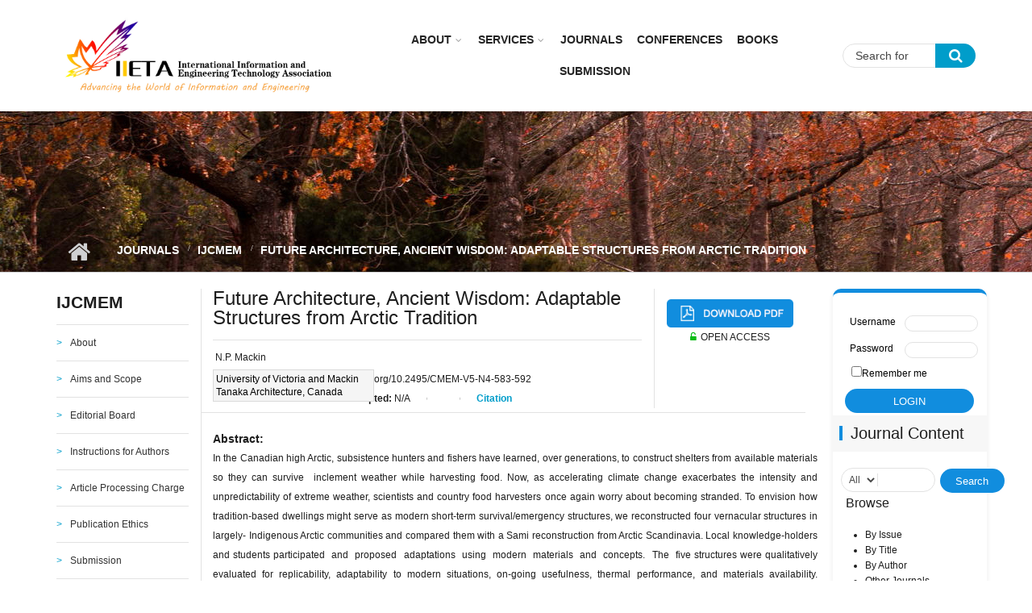

--- FILE ---
content_type: text/html; charset=utf-8
request_url: https://iieta.org/journals/ijcmem/paper/10.2495/CMEM-V5-N4-583-592
body_size: 11569
content:
<!DOCTYPE html>
<html lang="en" dir="ltr"
  xmlns:content="http://purl.org/rss/1.0/modules/content/"
  xmlns:dc="http://purl.org/dc/terms/"
  xmlns:foaf="http://xmlns.com/foaf/0.1/"
  xmlns:og="http://ogp.me/ns#"
  xmlns:rdfs="http://www.w3.org/2000/01/rdf-schema#"
  xmlns:sioc="http://rdfs.org/sioc/ns#"
  xmlns:sioct="http://rdfs.org/sioc/types#"
  xmlns:skos="http://www.w3.org/2004/02/skos/core#"
  xmlns:xsd="http://www.w3.org/2001/XMLSchema#">

<head profile="http://www.w3.org/1999/xhtml/vocab">
  <meta http-equiv="Content-Type" content="text/html; charset=utf-8" />
<meta name="viewport" content="width=device-width, initial-scale=1" />
<script type="text/x-mathjax-config">
MathJax.Hub.Config({
  extensions: ['tex2jax.js'],
  jax: ['input/TeX','output/HTML-CSS'],
  tex2jax: {
    inlineMath: [ ['$','$'], ['\\(','\\)'] ],
    processEscapes: true,
    processClass: 'tex2jax',
    ignoreClass: 'html'
  },
  showProcessingMessages: false,
  messageStyle: 'none'
});
</script><meta name="HandheldFriendly" content="true" />
<link rel="shortlink" href="/node/13731" />
<meta name="Generator" content="Drupal 7 (http://drupal.org)" />
<link rel="canonical" href="/journals/ijcmem/paper/10.2495/CMEM-V5-N4-583-592" />
<meta name="MobileOptimized" content="width" />
  <title>Future Architecture, Ancient Wisdom: Adaptable Structures from Arctic Tradition | IIETA</title>
  <style type="text/css" media="all">
@import url("https://iieta.org/modules/system/system.base.css?t96yd3");
@import url("https://iieta.org/modules/system/system.menus.css?t96yd3");
@import url("https://iieta.org/modules/system/system.messages.css?t96yd3");
@import url("https://iieta.org/modules/system/system.theme.css?t96yd3");
</style>
<style type="text/css" media="all">
@import url("https://iieta.org/modules/comment/comment.css?t96yd3");
@import url("https://iieta.org/sites/all/modules/date/date_api/date.css?t96yd3");
@import url("https://iieta.org/modules/field/theme/field.css?t96yd3");
@import url("https://iieta.org/modules/node/node.css?t96yd3");
@import url("https://iieta.org/modules/search/search.css?t96yd3");
@import url("https://iieta.org/modules/user/user.css?t96yd3");
@import url("https://iieta.org/sites/all/modules/views/css/views.css?t96yd3");
@import url("https://iieta.org/sites/all/modules/ckeditor/css/ckeditor.css?t96yd3");
@import url("https://iieta.org/sites/all/modules/media/modules/media_wysiwyg/css/media_wysiwyg.base.css?t96yd3");
</style>
<style type="text/css" media="all">
@import url("https://iieta.org/sites/all/modules/ctools/css/ctools.css?t96yd3");
@import url("https://iieta.org/sites/all/modules/custom_search/custom_search.css?t96yd3");
@import url("https://iieta.org/sites/all/modules/journal_image_block/journal_image_block.css?t96yd3");
@import url("https://iieta.org/sites/all/themes/mytheme/js/meanmenu/meanmenu.css?t96yd3");
@import url("https://iieta.org/sites/all/libraries/superfish/css/superfish.css?t96yd3");
</style>
<style type="text/css" media="all">
@import url("https://iieta.org/sites/all/themes/mytheme/bootstrap/css/bootstrap.css?t96yd3");
@import url("https://iieta.org/sites/all/themes/mytheme/js/flexslider/flexslider.css?t96yd3");
@import url("https://iieta.org/sites/all/themes/mytheme/css/style.css?t96yd3");
@import url("https://iieta.org/sites/all/themes/mytheme/css/style-blue.css?t96yd3");
@import url("https://iieta.org/sites/all/themes/mytheme/css/custom.css?t96yd3");
@import url("https://iieta.org/sites/all/themes/mytheme/css/custom2.css?t96yd3");
@import url("https://iieta.org/sites/all/themes/mytheme/css/custom_laoge.css?t96yd3");
@import url("https://iieta.org/sites/all/themes/mytheme/css/cus_hy.css?t96yd3");
</style>
<style type="text/css" media="all">
@import url("https://iieta.org/sites/all/themes/mytheme/css/font-awesome.min.css?t96yd3");
</style>

<!--[if (IE 9)&(!IEMobile)]>
<link type="text/css" rel="stylesheet" href="https://iieta.org/sites/all/themes/mytheme/css/ie9.css?t96yd3" media="all" />
<![endif]-->
<style type="text/css" media="all">
@import url("https://iieta.org/sites/all/themes/mytheme/css/local.css?t96yd3");
</style>

  <!-- HTML5 element support for IE6-8 -->
  <!--[if lt IE 9]>
    <script src="//html5shiv.googlecode.com/svn/trunk/html5.js"></script>
  <![endif]-->
  <script type="text/javascript" src="https://iieta.org/sites/all/modules/jquery_update/replace/jquery/1.10/jquery.min.js?v=1.10.2"></script>
<script type="text/javascript" src="https://iieta.org/misc/jquery.once.js?v=1.2"></script>
<script type="text/javascript" src="https://iieta.org/misc/drupal.js?t96yd3"></script>
<script type="text/javascript" src="https://iieta.org/misc/form.js?v=7.65"></script>
<script type="text/javascript" src="https://iieta.org/sites/all/modules/spamspan/spamspan.js?t96yd3"></script>
<script type="text/javascript" src="https://iieta.org/sites/all/modules/mathjax/mathjax.js?t96yd3"></script>
<script type="text/javascript" src="https://iieta.org/sites/all/modules/custom_search/js/custom_search.js?t96yd3"></script>
<script type="text/javascript" src="https://cdnjs.cloudflare.com/ajax/libs/mathjax/2.7.0/MathJax.js?config=TeX-AMS-MML_HTMLorMML"></script>
<script type="text/javascript">
<!--//--><![CDATA[//><!--
jQuery(document).ready(function($) { 
		$(window).scroll(function() {
			if($(this).scrollTop() != 0) {
				$("#toTop").addClass("show");	
			} else {
				$("#toTop").removeClass("show");
			}
		});
		
		$("#toTop").click(function() {
			$("body,html").animate({scrollTop:0},800);
		});	
		
		});
//--><!]]>
</script>
<script type="text/javascript">
<!--//--><![CDATA[//><!--
jQuery(document).ready(function($) { 

			var	headerTopHeight = $("#header-top").outerHeight(),
			headerHeight = $("#header").outerHeight();
			
			$(window).scroll(function() {
			if(($(this).scrollTop() > headerTopHeight+headerHeight) && ($(window).width() > 767)) {
				$("body").addClass("onscroll");
				if (($("#site-name").length > 0) && ($("#logo").length > 0)) {
					$(".onscroll #logo").addClass("hide");
				}

				if ($("#banner").length > 0) { 
 					$("#banner").css("marginTop", (headerHeight)+"px");
				} else if ($("#page-intro").length > 0) {
					$("#page-intro").css("marginTop", (headerHeight)+"px");
				} else {
					$("#page").css("marginTop", (headerHeight)+"px");
				}
			} else {
				$("body").removeClass("onscroll");
				$("#logo").removeClass("hide");
				$("#page,#banner,#page-intro").css("marginTop", (0)+"px");
			}
			});
		});
//--><!]]>
</script>
<script type="text/javascript" src="https://iieta.org/sites/all/themes/mytheme/js/meanmenu/jquery.meanmenu.fork.js?t96yd3"></script>
<script type="text/javascript">
<!--//--><![CDATA[//><!--
jQuery(document).ready(function($) {

			$("#main-navigation .sf-menu, #main-navigation .content>ul.menu, #main-navigation ul.main-menu").wrap("<div class='meanmenu-wrapper'></div>");
			$("#main-navigation .meanmenu-wrapper").meanmenu({
				meanScreenWidth: "767",
				meanRemoveAttrs: true,
				meanMenuContainer: "#header-inside",
				meanMenuClose: ""
			});

			$("#header-top .sf-menu, #header-top .content>ul.menu").wrap("<div class='header-top-meanmenu-wrapper'></div>");
			$("#header-top .header-top-meanmenu-wrapper").meanmenu({
				meanScreenWidth: "767",
				meanRemoveAttrs: true,
				meanMenuContainer: "#header-top-inside",
				meanMenuClose: ""
			});

		});
//--><!]]>
</script>
<script type="text/javascript">
<!--//--><![CDATA[//><!--

        (function($) {
		Drupal.FieldGroup = Drupal.FieldGroup || {};
		Drupal.FieldGroup.Effects = Drupal.FieldGroup.Effects || {};

            Drupal.FieldGroup.Effects.processAccordion = {
              execute: function (context, settings, type) {
                $("div.field-group-accordion-wrapper", context).once("fieldgroup-effects", function () {
                  var wrapper = $(this);

                  wrapper.accordion({
                    heightStyle: "content",
                    autoHeight: true,
                    active: ".field-group-accordion-active",
                    collapsible: true,
                    changestart: function(event, ui) {
                      if ($(this).hasClass("effect-none")) {
                        ui.options.animated = false;
                      }
                      else {
                        ui.options.animated = "slide";
                      }
                    }
                  });
                });
              }
            }
	
    	})(jQuery);
//--><!]]>
</script>
<script type="text/javascript" src="https://iieta.org/sites/all/libraries/superfish/jquery.hoverIntent.minified.js?t96yd3"></script>
<script type="text/javascript" src="https://iieta.org/sites/all/libraries/superfish/supposition.js?t96yd3"></script>
<script type="text/javascript" src="https://iieta.org/sites/all/libraries/superfish/superfish.js?t96yd3"></script>
<script type="text/javascript" src="https://iieta.org/sites/all/libraries/superfish/supersubs.js?t96yd3"></script>
<script type="text/javascript" src="https://iieta.org/sites/all/modules/superfish/superfish.js?t96yd3"></script>
<script type="text/javascript" src="https://iieta.org/sites/all/themes/mytheme/js/flexslider/jquery.flexslider.js?t96yd3"></script>
<script type="text/javascript" src="https://iieta.org/sites/all/themes/mytheme/js/jquery.browser.min.js?t96yd3"></script>
<script type="text/javascript" src="https://iieta.org/sites/all/themes/mytheme/bootstrap/js/popper.min.js?t96yd3"></script>
<script type="text/javascript" src="https://iieta.org/sites/all/themes/mytheme/bootstrap/js/bootstrap.min.js?t96yd3"></script>
<script type="text/javascript" src="https://iieta.org/sites/all/themes/mytheme/js/custom.js?t96yd3"></script>
<script type="text/javascript">
<!--//--><![CDATA[//><!--
jQuery.extend(Drupal.settings, {"basePath":"\/","pathPrefix":"","ajaxPageState":{"theme":"mytheme","theme_token":"JKCPTE0QDwVgB5sXTK86_6fscrr7hkgX5PZl-dDjYUU","js":{"sites\/all\/modules\/jquery_update\/replace\/jquery\/1.10\/jquery.min.js":1,"misc\/jquery.once.js":1,"misc\/drupal.js":1,"misc\/form.js":1,"sites\/all\/modules\/spamspan\/spamspan.js":1,"sites\/all\/modules\/mathjax\/mathjax.js":1,"sites\/all\/modules\/custom_search\/js\/custom_search.js":1,"https:\/\/cdnjs.cloudflare.com\/ajax\/libs\/mathjax\/2.7.0\/MathJax.js?config=TeX-AMS-MML_HTMLorMML":1,"0":1,"1":1,"sites\/all\/themes\/mytheme\/js\/meanmenu\/jquery.meanmenu.fork.js":1,"2":1,"3":1,"sites\/all\/libraries\/superfish\/jquery.hoverIntent.minified.js":1,"sites\/all\/libraries\/superfish\/supposition.js":1,"sites\/all\/libraries\/superfish\/superfish.js":1,"sites\/all\/libraries\/superfish\/supersubs.js":1,"sites\/all\/modules\/superfish\/superfish.js":1,"sites\/all\/themes\/mytheme\/js\/flexslider\/jquery.flexslider.js":1,"sites\/all\/themes\/mytheme\/js\/jquery.browser.min.js":1,"sites\/all\/themes\/mytheme\/bootstrap\/js\/popper.min.js":1,"sites\/all\/themes\/mytheme\/bootstrap\/js\/bootstrap.min.js":1,"sites\/all\/themes\/mytheme\/js\/custom.js":1},"css":{"modules\/system\/system.base.css":1,"modules\/system\/system.menus.css":1,"modules\/system\/system.messages.css":1,"modules\/system\/system.theme.css":1,"modules\/comment\/comment.css":1,"sites\/all\/modules\/date\/date_api\/date.css":1,"modules\/field\/theme\/field.css":1,"modules\/node\/node.css":1,"modules\/search\/search.css":1,"modules\/user\/user.css":1,"sites\/all\/modules\/views\/css\/views.css":1,"sites\/all\/modules\/ckeditor\/css\/ckeditor.css":1,"sites\/all\/modules\/media\/modules\/media_wysiwyg\/css\/media_wysiwyg.base.css":1,"sites\/all\/modules\/ctools\/css\/ctools.css":1,"sites\/all\/modules\/custom_search\/custom_search.css":1,"sites\/all\/modules\/journal_image_block\/journal_image_block.css":1,"sites\/all\/themes\/mytheme\/js\/meanmenu\/meanmenu.css":1,"sites\/all\/libraries\/superfish\/css\/superfish.css":1,"sites\/all\/themes\/mytheme\/bootstrap\/css\/bootstrap.css":1,"sites\/all\/themes\/mytheme\/js\/flexslider\/flexslider.css":1,"sites\/all\/themes\/mytheme\/css\/style.css":1,"sites\/all\/themes\/mytheme\/css\/style-blue.css":1,"sites\/all\/themes\/mytheme\/css\/custom.css":1,"sites\/all\/themes\/mytheme\/css\/custom2.css":1,"sites\/all\/themes\/mytheme\/css\/custom_laoge.css":1,"sites\/all\/themes\/mytheme\/css\/cus_hy.css":1,"sites\/all\/themes\/mytheme\/css\/font-awesome.min.css":1,"sites\/all\/themes\/mytheme\/css\/ie9.css":1,"sites\/all\/themes\/mytheme\/css\/local.css":1}},"custom_search":{"form_target":"_self","solr":0},"superfish":{"1":{"id":"1","sf":{"animation":{"opacity":"show"},"speed":"\u0027fast\u0027","autoArrows":false,"dropShadows":false,"disableHI":false},"plugins":{"supposition":true,"bgiframe":false,"supersubs":{"minWidth":"13","maxWidth":"27","extraWidth":1}}}},"urlIsAjaxTrusted":{"\/journals\/ijcmem\/paper\/10.2495\/CMEM-V5-N4-583-592":true}});
//--><!]]>
</script>
</head>
<body class="html not-front not-logged-in two-sidebars page-node page-node- page-node-13731 node-type-journal-paper no-banner sff-7 slff-7 hff-7 pff-7 form-style-1" >
  <div id="skip-link">
    <a href="#main-content" class="element-invisible element-focusable">Skip to main content</a>
  </div>
    <div id="toTop"><i class="fa fa-angle-up"></i></div>

<!-- #header -->
<header id="header"  role="banner" class="clearfix">
    <div class="container">
        
        <!-- #header-inside -->
        <div id="header-inside" class="clearfix">
            <div class="row">
            
                <div class="col-sm-4">
                    <!-- #header-inside-left -->
                    <div id="header-inside-left" class="clearfix">

                                        <div id="logo">
                    <a href="/" title="Home" rel="home"> <img src="https://iieta.org/sites/default/files/logo2.jpg" alt="Home" /> </a>
                    </div>
                                        
                                        
                                        
                      

                    </div>
                    <!-- EOF:#header-inside-left -->
                </div>
                
                <div class="col-sm-6">
                    <!-- #header-inside-right -->
                    <div id="header-inside-right" class="clearfix">

                        <!-- #main-navigation -->
                        <div id="main-navigation" class="clearfix">
                            <nav role="navigation"> 
                                                                  <div class="region region-navigation">
    <div id="block-superfish-1" class="block block-superfish clearfix">

    
  <div class="content">
    <ul id="superfish-1" class="menu sf-menu sf-main-menu sf-horizontal sf-style-none sf-total-items-6 sf-parent-items-2 sf-single-items-4"><li id="menu-753-1" class="first odd sf-item-1 sf-depth-1 sf-total-children-2 sf-parent-children-1 sf-single-children-1 menuparent"><a href="/About" class="sf-depth-1 menuparent">About</a><ul><li id="menu-2773-1" class="first odd sf-item-1 sf-depth-2 sf-no-children"><a href="http://iieta.org/About/About Iieta" title="" class="sf-depth-2">About Iieta</a></li><li id="menu-2774-1" class="last even sf-item-2 sf-depth-2"><a href="/About/Policies" class="sf-depth-2">Policies</a></li></ul></li><li id="menu-754-1" class="middle even sf-item-2 sf-depth-1 sf-total-children-5 sf-parent-children-0 sf-single-children-5 menuparent"><a href="/Services" class="sf-depth-1 menuparent">Services</a><ul><li id="menu-1334-1" class="first odd sf-item-1 sf-depth-2 sf-no-children"><a href="/Services/Subscription" class="sf-depth-2">Subscription</a></li><li id="menu-1335-1" class="middle even sf-item-2 sf-depth-2 sf-no-children"><a href="/Services/Fast%20Track" class="sf-depth-2">Fast Track</a></li><li id="menu-1336-1" class="middle odd sf-item-3 sf-depth-2 sf-no-children"><a href="/Services/Language%20Support" class="sf-depth-2">Language Support</a></li><li id="menu-1337-1" class="middle even sf-item-4 sf-depth-2 sf-no-children"><a href="/Services/Conference%20Services" class="sf-depth-2">Conference Services</a></li><li id="menu-1338-1" class="last odd sf-item-5 sf-depth-2 sf-no-children"><a href="/Services/Publication%20Services" class="sf-depth-2">Publication Services</a></li></ul></li><li id="menu-2695-1" class="middle odd sf-item-3 sf-depth-1 sf-no-children"><a href="/Journals" title="" class="sf-depth-1">Journals</a></li><li id="menu-2761-1" class="middle even sf-item-4 sf-depth-1 sf-no-children"><a href="http://iieta.org/Conferences" title="" class="sf-depth-1">CONFERENCES</a></li><li id="menu-757-1" class="middle odd sf-item-5 sf-depth-1 sf-no-children"><a href="/Books" class="sf-depth-1">Books</a></li><li id="menu-908-1" class="last even sf-item-6 sf-depth-1 sf-no-children"><a href="http://www.iieta.org/ojs/" title="" class="sf-depth-1">Submission</a></li></ul>  </div>
</div>
  </div>
                                                            </nav>
                        </div>
                        <!-- EOF: #main-navigation -->

                    </div>
                    <!-- EOF:#header-inside-right -->                        
                </div>
				
				<div class="col-sm-2">
					
						<!-- #header-inside-right2 -->
						<div id="header-inside-right2" class="clearfix">
							<div class="header-inside-right2-area">                    
								  <div class="region region-header-inside-right2">
    <div id="block-search-form" class="block block-search clearfix">

    
  <div class="content">
    <form class="search-form" role="search" action="/journals/ijcmem/paper/10.2495/CMEM-V5-N4-583-592" method="post" id="search-block-form" accept-charset="UTF-8"><div><div class="container-inline">
      <h2 class="element-invisible">Search form</h2>
    <div class="form-item form-type-textfield form-item-search-block-form">
 <input onblur="if (this.value == &#039;&#039;) {this.value = &#039;Search for &#039;;}" onfocus="if (this.value == &#039;Search for &#039;) {this.value = &#039;&#039;;}" type="text" id="edit-search-block-form--2" name="search_block_form" value="Search for " size="15" maxlength="128" class="form-text" />
</div>
<div class="form-actions form-wrapper" id="edit-actions"><input value="" type="submit" id="edit-submit" name="op" class="form-submit" /></div><fieldset class="custom_search-popup form-wrapper" id="edit-popup"><div class="fieldset-wrapper"><div class="form-item form-type-select form-item-custom-search-types">
  <label for="edit-custom-search-types">Search IIETA Content </label>
 <select class="custom-search-selector custom-search-types form-select" id="edit-custom-search-types" name="custom_search_types"><option value="c-all" selected="selected">-Any-</option><option value="c-article">Article</option><option value="c-page">Basic page</option><option value="c-blog">Blog entry</option><option value="c-mt_course">Journal</option><option value="c-mt_event">Event</option><option value="c-mt_feature">Feature</option></select>
</div>
</div></fieldset>
<input type="hidden" name="form_build_id" value="form-W5HF66WDeK7tCt2LhlQTc3JKKYFa5xlprybtr1oHzls" />
<input type="hidden" name="form_id" value="search_block_form" />
</div>
</div></form>  </div>
</div>
  </div>
							</div>
						</div>
						<!-- EOF:#header-top-right -->
									</div>
				
				
         
            </div>
        </div>
        <!-- EOF: #header-inside -->

    </div>
</header>
<!-- EOF: #header -->


<div id="page-intro" class="clearfix"> <div id="page-intro-inside" class="clearfix internal-banner no-internal-banner-image"><div class="container"><div class="row"><div class="col-md-12">
	            <div id="breadcrumb" class="clearfix"><div id="breadcrumb-inside" class="clearfix"><div><a href="/">Home</a> <span class="breadcrumb-separator"></span><a href="/Journals">Journals</a> <span class="breadcrumb-separator"></span><a href="/Journals/IJCMEM">IJCMEM</a> <span class="breadcrumb-separator"></span>Future Architecture, Ancient Wisdom: Adaptable Structures from Arctic Tradition</div></div></div></div></div></div></div></div>
<!-- #page -->
<div id="page" class="clearfix">

    <!-- #messages-console -->
        <!-- EOF: #messages-console -->

    
    <!-- #main-content -->
    <div id="main-content">
        <div class="container">

            <div class="row">

                                <aside class="col-md-2 sidebar-first">
                    <!--#sidebar-->
                    <section id="sidebar-first" class="sidebar clearfix">
                      <div class="region region-sidebar-first">
    <div id="block-menu-menu-ijcmem" class="block block-menu clearfix">

    <h2 class="title">IJCMEM</h2>
  
  <div class="content">
    <ul class="menu"><li class="first leaf"><a href="/Journals/IJCMEM" title="">About</a></li>
<li class="leaf"><a href="/Journals/IJCMEM/Aims%20and%20Scope" title="">Aims and Scope</a></li>
<li class="leaf"><a href="/Journals/IJCMEM/Editorial%20Board" title="">Editorial Board</a></li>
<li class="leaf"><a href="/Journals/IJCMEM/Instructions%20for%20Authors" title="">Instructions for Authors</a></li>
<li class="leaf"><a href="/Journals/IJCMEM/Article%20Processing%20Charge" title="">Article Processing Charge</a></li>
<li class="leaf"><a href="/Journals/IJCMEM/Publication%20Ethics%20and%20Malpractice%20Statement" title="">Publication Ethics</a></li>
<li class="leaf"><a href="/Journals/IJCMEM/Submission" title="">Submission</a></li>
<li class="leaf"><a href="/Journals/IJCMEM/Current" title="">Current Issue</a></li>
<li class="leaf"><a href="/Journals/IJCMEM/Archive/Vol-13-No-2-2025" title="">Archive</a></li>
<li class="last leaf"><a href="http://iieta.org/sites/default/files/IJCMEM Citation List (2023-2024.3).pdf" title="">Citation List</a></li>
</ul>  </div>
</div>
<div id="block-block-170" class="block block-block clearfix">

    
  <div class="content">
    <div class="tex2jax"><div id="block-block-31">
<p><span style="font-size:14px;"><strong>JOURNAL METRICS</strong></span></p>
<p class="rtejustify"><span style="font-size:12px;">CiteScore 2024: </span><strong>1.7</strong><span style="font-size:12px;"> </span> <span class="tooltips">ℹ<span class="tooltiptext"><strong>CiteScore:</strong><br /><br />
CiteScore is the number of citations received by a journal in one year to documents published in the three previous years, divided by the number of documents indexed in Scopus published in those same three years.</span></span></p>
<p class="rtejustify"><span style="font-size:12px;">SCImago Journal Rank (SJR) 2024: </span><strong>0.215</strong><span style="font-size:12px;"> </span> <span class="tooltips">ℹ<span class="tooltiptext"><strong>SCImago Journal Rank (SJR):</strong><br /><br />
The SJR is a size-independent prestige indicator that ranks journals by their 'average prestige per article'. It is based on the idea that 'all citations are not created equal'. SJR is a measure of scientific influence of journals that accounts for both the number of citations received by a journal and the importance or prestige of the journals where such citations come from It measures the scientific influence of the average article in a journal, it expresses how central to the global scientific discussion an average article of the journal is.</span></span></p>
<p class="rtejustify"><span style="font-size:12px;">Source Normalized Impact per Paper (SNIP) 2024: </span><strong>0.432</strong><span style="font-size:12px;"> </span> <span class="tooltips">ℹ<span class="tooltiptext"><strong>Source Normalized Impact per Paper(SNIP):</strong><br /><br />
SNIP measures a source’s contextual citation impact by weighting citations based on the total number of citations in a subject field. It helps you make a direct comparison of sources in different subject fields. SNIP takes into account characteristics of the source's subject field, which is the set of documents citing that source.</span></span></p>
</div>
</div>  </div>
</div>
<div id="block-block-32" class="block block-block clearfix">

    
  <div class="content">
    <div class="tex2jax"><p><img alt="" data-delta="1" data-fid="162930" data-media-element="1" src="https://iieta.org/sites/default/files/styles/inline_image/public/medias/2025-04/1744106249035.jpg?itok=40Tu_JiS" typeof="foaf:Image" /></p>
<style type="text/css">
<!--/*--><![CDATA[/* ><!--*/
#block-block-32 {
    margin-top: -27px;
    width: 100%;
    padding-bottom: 0;
    padding-top: 8px;
}
#block-block-32 .content {
    display: block !important;
}

/*--><!]]>*/
</style></div>  </div>
</div>
<div id="block-journal-image-block-journal-image-block" class="block block-journal-image-block clearfix">

    
  <div class="content">
    <a href="https://www.scimagojr.com/journalsearch.php?q=21100903186&amp;tip=sid&amp;clean=0" class="custom-image-link"><img typeof="foaf:Image" src="https://iieta.org/sites/default/files/ijcmem.png" alt="" /></a>  </div>
</div>
  </div>
                    </section>
                    <!--EOF:#sidebar-->
                </aside>
                
                <section class="col-md-8">

                    <!-- #promoted -->
                                        <!-- EOF: #promoted -->

                    <!-- #main -->
                    <div id="main" class="clearfix">

                                                <h1 class="title" id="page-title">Future Architecture, Ancient Wisdom: Adaptable Structures from Arctic Tradition</h1>                        
                        <!-- #tabs -->
                                                    <div class="tabs">
                                                        </div>
                                                <!-- EOF: #tabs -->

                        
                        <!-- #action links -->
                                                <!-- EOF: #action links -->

                         
                          <div class="region region-content">
    <div id="block-system-main" class="block block-system clearfix">

    
  <div class="content">
    <div class="row paper-wrapper">
  <div class="col-sm-9 paper-left">
    <div class="paper-title">
	Future Architecture, Ancient Wisdom: Adaptable Structures from Arctic Tradition	</div>
	<div class="paper-author"><div class="field field-name-field-author-full field-type-text-long field-label-hidden"><div class="field-items"><div class="field-item even"><div class="tex2jax"><p><span class="popupWindowFrom" idval="1">N.P. Mackin</span></p>
</div></div></div></div></div>
	<div class="paper-author"><div class="field field-name-field-affiliation field-type-text-long field-label-hidden"><div class="field-items"><div class="field-item even"><div class="tex2jax"><div id="popupWindow1">University of Victoria and Mackin Tanaka Architecture, Canada</div><br />
</div></div></div></div></div>
	<div class="paper-author"></div>
	<div class="pager-page-doi">
	  <span class="paper-page" style="float:left;"><div class="field field-name-field-page field-type-text field-label-inline clearfix"><div class="field-label">Page:&nbsp;</div><div class="field-items"><div class="field-item even">583-592</div></div></div></span>
	  <span class="split pager-split" style="float:left;margin-left:17px;margin-right:17px;">|</span>
	  <span class="paper-doi" style="float:left;"><div class="field field-name-field-doi field-type-text field-label-inline clearfix"><div class="field-label">DOI:&nbsp;</div><div class="field-items"><div class="field-item even">https://doi.org/10.2495/CMEM-V5-N4-583-592</div></div></div></span>
	</div>
		
	<div class="paper-date" style="clear:both;">
	<div class="field field-name-field-received-txt field-type-text field-label-inline clearfix"><div class="field-label">Received:&nbsp;</div><div class="field-items"><div class="field-item even">N/A</div></div></div>	<span class="split">|</span>
		<span class="split">|</span>
	<div class="field field-name-field-accepted-txt field-type-text field-label-inline clearfix"><div class="field-label">Accepted:&nbsp;</div><div class="field-items"><div class="field-item even">N/A</div></div></div>	<span class="split">|</span>
		<span class="split">|</span>
	
	<a style="font-weight:bold;" href="javascript:;" data-toggle="popover" data-html="true" data-placement="top" data-content="Mackin, N.P. (2017). Future architecture, ancient wisdom: adaptable structures from Arctic tradition. International Journal of Computational Methods and Experimental Measurements, Vol. 5, No. 4, pp. 583-592. https://doi.org/10.2495/CMEM-V5-N4-583-592<div class='copy'><buttom class='btn btn-primary'>Copy</buttom></div>" data-placement="left">Citation</a>	
	</div>	
	<div class="paper-special-txt"">
	  	</div>
  </div>
  <div class="col-sm-3 paper-right">
    <div class="paper-download"><div class="field field-name-field-pdf field-type-file field-label-hidden"><div class="field-items"><div class="field-item even"><div class="download-file clear-block"><a href="/download/file/fid/94450">cmem050417f.pdf</a></div></div></div></div></div>
	<div class="paper-access">
			  <p><i class="fa fa-unlock-alt" aria-hidden="true"></i><span>OPEN ACCESS</span></p>
     	
	<div class="old-web-link" style="visibility: hidden;">https://www.witpress.com/elibrary/cmem-volumes/5/4/1656</div>
		
	
		

	</div>
  </div>
</div>
<div class="paper-abstract">
  <div class="field field-name-field-abstract field-type-text-long field-label-above"><div class="field-label">Abstract:&nbsp;</div><div class="field-items"><div class="field-item even"><div class="tex2jax"><p class="rtejustify">In the Canadian high Arctic, subsistence hunters and fishers have learned, over generations, to construct shelters from available materials so they can survive  inclement weather while harvesting food. Now, as accelerating climate change exacerbates the intensity and unpredictability of extreme weather, scientists and country food harvesters once again worry about becoming stranded. To envision how tradition-based dwellings might serve as modern short-term survival/emergency structures, we reconstructed four vernacular structures in largely- Indigenous Arctic communities and compared them with a Sami reconstruction from Arctic Scandinavia. Local knowledge-holders and students participated  and  proposed  adaptations  using  modern  materials  and  concepts.  The  five structures were qualitatively evaluated for replicability, adaptability to modern situations, on-going usefulness, thermal performance, and materials availability. Quantitative evaluations included speed of construction relative to length of use and approximate mass of structure per person. The structures that were most adaptable, replicable, and efficient were elliptic paraboloid-shaped dwellings: Inuvialuit willow-framed moss-and-skin-clad dwellings (Western Canadian Arctic), Inuinnaqtun snow houses (iglus and qarmaqs) (central Canadian high Arctic), and birch-framed turf-clad homes (Scandinavian Arctic). All shared the following characteristics: (1) catenary- or elliptic paraboloid-domed frame- work, (2) materials accessed from immediate vicinity of building site, (3) ease of construction by 1 or few people, (4) passive heating and insulated assemblies, (5) windbreaks incorporated into siting and design, (6) strong structure resistant to high winds and inclement weather, and (7) siting along routes where foods are harvested. These characteristics are now serving as design principles for tem- porary Arctic dwellings, demonstrating how recording, adapting, and sharing long-resident peoples’ architectural knowledge facilitates survival during extreme events associated with accelerated climate change</p>
</div></div></div></div></div>
<div class="paper-abstract">
  <div class="field field-name-field-keywords field-type-text-long field-label-above"><div class="field-label">Keywords:&nbsp;</div><div class="field-items"><div class="field-item even"><div class="tex2jax"><p><em>arctic indigenous knowledge, catenary arch, elliptic paraboloid, survival structures, vernacular architecture</em></p>
</div></div></div></div></div>
<div class="paper-html-content">
  </div>
<div class="paper-references">
  <div class="field field-name-field-references field-type-text-with-summary field-label-above paper-html-content  clearfix">
  <div class="sub_item">
  <div class="sub_title">&nbsp;&nbsp;References <span class="collepsed">  </span></div>
  <div class="sub_content">       <div class="field-item even"><div class="tex2jax"><p>[1] Hadlari, A., Personal communication, April 7–9 2016, Inuit knowledge-holder,  Cambridge Bay NU Canada.<br /><br />
[2] Mackin, N., Moss houses in the circumpolar north: architectural traditions and innova-tions that respond to climate change. International Journal of Climate Change: Impacts and Responses, 8(2), pp. 1–14, 2015.<br /><br />
[3] Emmons, R., An investigation of sami building structures. Sami Culture, University of Texas, available at: https://www.laits.utexas.edu/sami/dieda/anthro/architecture. htm#Thermal, 2004.<br /><br />
[4] Sjølie, R., The sami goahti, an earthen house in the arctic. Vernacular Architecture and Earthen Architecture: Contribution for Sustainable Architecture, The Sami Goahti, an Earthen House in the Arctic, Taylor and Francis Group: London, pp. 71–76, 2014.<br /><br />
[5] Auroville Earth Institute UNESCO Chair Earthen Architecture, Stability Notions, avail-able at: http://www.earth-auroville.com/stability_notions_en.php<br /><br />
[6] Fehr, A. &amp;Andre, A., Gwich’in Ethnobotany, Gwich’in Social and Cultural Institute and Aurora Research Institute: Inuvik NWT Canada, 2002.<br /><br />
[7] Gruben, P., Personal Communication, Inuvialuit Knowledge-Holder, Dec. 18, Aklavik NWT Canada.<br /><br />
[8] English, M., Personal communication, Inuivialuit knowledge-holder, Dec. 2015, Inuvik NWT Canada.<br /><br />
[9] Jerome, J., Personal communication, Inuivialuit knowledge-holder, Dec. 2015, Inuvik NWT Canada.<br /><br />
[10] Lee, M. &amp; Reinhardt, G.T., Eskimo Architecture: Dwelling and Structure in the Early Historic Period, University of Alaska Press: Fairbanks AK, 2002.<br /><br />
[11] Peter Kershaw, G., Scott, P.A. &amp; Welch, H.E., The shelter characteristics of traditional-styled inuit snow houses. Arctic, 49(4), pp. 328–338, 1996. http://dx.doi.org/10.14430/arctic1208<br /><br />
[12] Handy, R.L., The perfect dome. American Scientist May-June 2011, available at: http://www.americanscientist.org/issues/pub/2011/3/the-perfect-dome<br /><br />
[13] Monreal, A., Catenary or Parabola, who will tell? DIMACS entre for Discrete mathemat-ics and theoretical computer science, available at: http://www.cs.rutgers.edu/~mcgrew/dimacs/slides/Amadeo_Huylebrouck.pdf<br /><br />
[14] Inuvialuit Elders with Robert Bandringa, Inuvialuit Nautchiangit: Relationships be-tween people and plants, Inuvik: Inuvialuit Cultural Resource Centre, 2010.<br /><br />
[15] Senosiain, J., Bio-architecture, Architectural Press: Oxford, 2003.</p>
</div></div>
     </div>
  </div>
</div></div>
<script type="text/javascript">
(function($) { 
  $(function() {
	var oldWebLink = $(this).find('.old-web-link').text();
	if(oldWebLink !== null && typeof oldWebLink === "string" && oldWebLink.length) {
	  console.log(oldWebLink);
	  $(".paper-download a").attr("href",oldWebLink);
	}
  });
})(jQuery);	
</script>  </div>
</div>
  </div>
                                                
                    </div>
                    <!-- EOF:#main -->

                </section>

                                <aside class="col-md-2 sidebar-second">
                    <!--#sidebar-->
                    <section id="sidebar-second" class="sidebar clearfix">
                      <div class="region region-sidebar-second">
    <div id="block-block-171" class="block block-block clearfix">

    
  <div class="content">
    <div class="tex2jax"><div id="rightSidebar">
<div class="block" id="sidebarUser">
<form action="http://iieta.org/ojs/index.php/index/login/signIn" method="post">
<table><tbody><tr><td><label for="sidebar-username">Username</label></td>
<td><input class="textField" id="sidebar-username" maxlength="32" name="username" size="12" type="text" value="" /></td>
</tr><tr><td><label for="sidebar-password">Password</label></td>
<td><input class="textField" id="sidebar-password" name="password" size="12" type="password" value="" /></td>
</tr><tr><td colspan="2"><input id="remember" name="remember" type="checkbox" value="1" /><label for="remember">Remember me</label></td>
</tr><tr><td colspan="2"><input class="button" type="submit" value="Login" /></td>
</tr></tbody></table></form>
</div>
<div class="block" id="sidebarNavigation">
<div class="blockTitle"><span>Journal Content</span></div>
<form action="http://www.iieta.org/ojs/index.php/ijcmem/search/search" id="simpleSearchForm" method="post">
<table id="simpleSearchInput"><tbody><tr><td class="searchTd">
<select class="selectMenu" id="searchField" name="searchField" size="1"><option label="All" value="query">All</option><option label="Authors" value="authors">Authors</option><option label="Title" value="title">Title</option><option label="Abstract" value="abstract">Abstract</option><option label="Index terms" value="indexTerms">Index terms</option><option label="Full Text" value="galleyFullText">Full Text</option></select><p> <input class="textField" id="simpleQuery" maxlength="255" name="simpleQuery" size="15" type="text" value="" /></p></td>
<td><input class="button searchButton" type="submit" value="Search" /></td>
</tr></tbody></table></form>
<p><span class="blockSubtitle">Browse</span></p>
<ul><li><a href="http://www.iieta.org/ojs/index.php/ijcmem/issue/archive">By Issue</a></li>
<li><a href="http://www.iieta.org/ojs/index.php/ijcmem/issue/archive">By Title</a></li>
<li><a href="http://www.iieta.org/ojs/index.php/ijcmem/issue/archive">By Author</a></li>
<li><a href="http://www.iieta.org/ojs">Other Journals</a></li>
</ul></div>
<div class="block" id="sidebarInformation">
<div class="blockTitle"><span>Information</span></div>
<ul><li><a href="http://www.iieta.org/ojs/index.php/ijcmem/information/readers">For Readers</a></li>
<li><a href="http://www.iieta.org/ojs/index.php/ijcmem/information/authors">For Authors</a></li>
<li><a href="http://www.iieta.org/ojs/index.php/ijcmem/information/librarians">For Librarians</a></li>
</ul></div>
</div>
</div>  </div>
</div>
<div id="block-mycustom-last-notice" class="block block-mycustom clearfix">

    
  <div class="content">
    
<div  id="rightSidebar" style="border-top-color:#F8F8F8;">
<div style="font-size:18px;text-align:center;margin-bottom:15px;"><span>Latest News & Announcement</span></div>
  <div id="annCarousel" class="carousel slide" data-ride="carousel">
	<div class="carousel-inner" style="width:88%;margin:0 auto;">
		<div class="item  active"><a href="https://www.iieta.org/Journals/IJHT/news/11925"><img typeof="foaf:Image" src="https://iieta.org/sites/default/files/the_8th_aige_iieta_0.jpg" width="241" height="737" alt="" /></a></div>
	</div>
    <ol class="carousel-indicators">
        <li data-target="#annCarousel" data-slide-to="0"  class="active"></li>
    </ol>	
  </div>
  <div class="more18" style="text-align:right;margin:10px 20px 0 0;"><a href="/journal_news/12719">More </a></div>
  </div>  
    </div>
</div>
  </div>
                    </section>
                    <!--EOF:#sidebar-->
                </aside>
                                
            </div>

        </div>
    </div>
    <!-- EOF:#main-content -->

</div>
<!-- EOF: #page -->


<div id="subfooter" class="clearfix">
	<div class="container">
		
		<!-- #subfooter-inside -->
		<div id="subfooter-inside" class="clearfix">
            <div class="row">
    			<div class="col-md-8">
                    <!-- #subfooter-left -->
                                        <div class="subfooter-area left">
                      <div class="region region-sub-footer-left">
    <div id="block-block-27" class="block block-block clearfix">

    
  <div class="content">
    <div class="col-md-3">
<p><strong><a href="http://www.iieta.org/contact">CONTACT</a></strong></p>

<p>Phone: + 1 825 436 9306</p>

<p>Email: info@iieta.org</p>
</div>

<div class="col-md-2">
<p><strong><a href="http://www.iieta.org/about">ABOUT</a></strong></p>

<p><a href="/Membership">Membership</a></p>

<p><a href="/Societies">Societies</a></p>

<p><a href="/Recruit">Recruit</a></p>

<p><a href="/Contact">Contact</a></p>
</div>

<div class="col-md-2">
<p><strong><a href="http://www.iieta.org/services">SERVICES</a></strong></p>

<p><a href="/Services/Subscription">Subscription</a></p>

<p><a href="/Services/Fast%20Track">Fast track</a></p>

<p><a href="/Services/Language%20Support">Language support</a></p>

<p><a href="/Services/Conference%20Services">Conference</a></p>
</div>

<div class="col-md-1">
<p><strong><a href="http://www.iieta.org/journals">JOURNALS</a></strong></p>

<p><a href="/Journals/TS">TS</a></p>

<p><a href="/Journals/JNMES">JNMES</a></p>

<p><a href="/Journals/IJHT">IJHT</a></p>

<p><a href="/Journals/MMEP">MMEP</a></p>
</div>

<div class="col-md-1">
<p>&nbsp;</p>

<p><a href="/Journals/ACSM">ACSM</a></p>

<p><a href="/Journals/EJEE">EJEE</a></p>

<p><a href="/Journals/ISI">ISI</a></p>

<p><a href="/Journals/I2M">I2M</a></p>
</div>

<div class="col-md-1">
<p>&nbsp;</p>

<p><a href="/Journals/JESA">JESA</a></p>

<p><a href="/Journals/RCMA">RCMA</a></p>

<p><a href="/Journals/RIA">RIA</a></p>

<p><a href="/Journals/IJSDP">IJSDP</a></p>
</div>

<div class="col-md-1">
<p>&nbsp;</p>

<p><a href="/Journals/IJSSE">IJSSE</a></p>

<p><a href="/Journals/IJDNE">IJDNE</a></p>

<p><a href="/Journals/EESRJ">EESRJ</a></p>

<p><a href="/Journals/RCES">RCES</a></p>
</div>
<div class="col-md-1">
<p>&nbsp;</p>

<p><a href="/Journals/AMA_A">AMA_A</a></p>

<p><a href="/Journals/AMA_B">AMA_B</a></p>

<p><a href="/Journals/MMC_A">MMC_A</a></p>

<p><a href="/Journals/MMC_B">MMC_B</a></p>
</div>  </div>
</div>
  </div>
                    </div>
                                        <!-- EOF: #subfooter-left -->
    			</div>
    			<div class="col-md-4">
                    <!-- #subfooter-right -->
                                        <div class="subfooter-area right">
                      <div class="region region-footer">
    <div id="block-block-28" class="block block-block clearfix">

    
  <div class="content">
    <div class="tex2jax"><form action="" class="footer_form" method="get">
<p>Please sign up to receive notifications on new issues and newsletters from IIETA</p>
<p>Select Journal/Journals:</p>
<select multiple="multiple" size="2"><option value="IJHT">IJHT</option><option value="MMEP">MMEP</option><option value="ACSM">ACSM</option><option value="EJEE">EJEE</option><option value="ISI">ISI</option><option value="I2M">I2M</option><option value="JESA">JESA</option><option value="RCMA">RCMA</option><option value="RIA">RIA</option><option value="TS">TS</option><option value="IJSDP">IJSDP</option><option value="IJSSE">IJSSE</option><option value="IJDNE">IJDNE</option><option value="JNMES">JNMES</option><option value="IJES">IJES</option><option value="EESRJ">EESRJ</option><option value="RCES">RCES</option><option value="AMA_A">AMA_A</option><option value="AMA_B">AMA_B</option><option value="AMA_C">AMA_C</option><option value="AMA_D">AMA_D</option><option value="MMC_A">MMC_A</option><option value="MMC_B">MMC_B</option><option value="MMC_C">MMC_C</option><option value="MMC_D">MMC_D</option></select><p> <input name="user-email" placeholder="Please enter your email address" type="email" /><input type="submit" value="Subscribe" /> </p></form>
</div>  </div>
</div>
  </div>
                    </div>
                                        <!-- EOF: #subfooter-right -->
    			</div>
            </div>
		</div> 
		<!-- EOF: #subfooter-inside -->
	
	</div>
</div><!-- EOF:#subfooter -->
 <div class="footer_copyright">   <div class="region region-footer-copyright">
    <div id="block-block-29" class="block block-block clearfix">

    
  <div class="content">
    <div class="tex2jax"><p>Copyright © 2026 IIETA. All Rights Reserved.</p>
</div>  </div>
</div>
  </div>
</div>
  </body>
</html>
